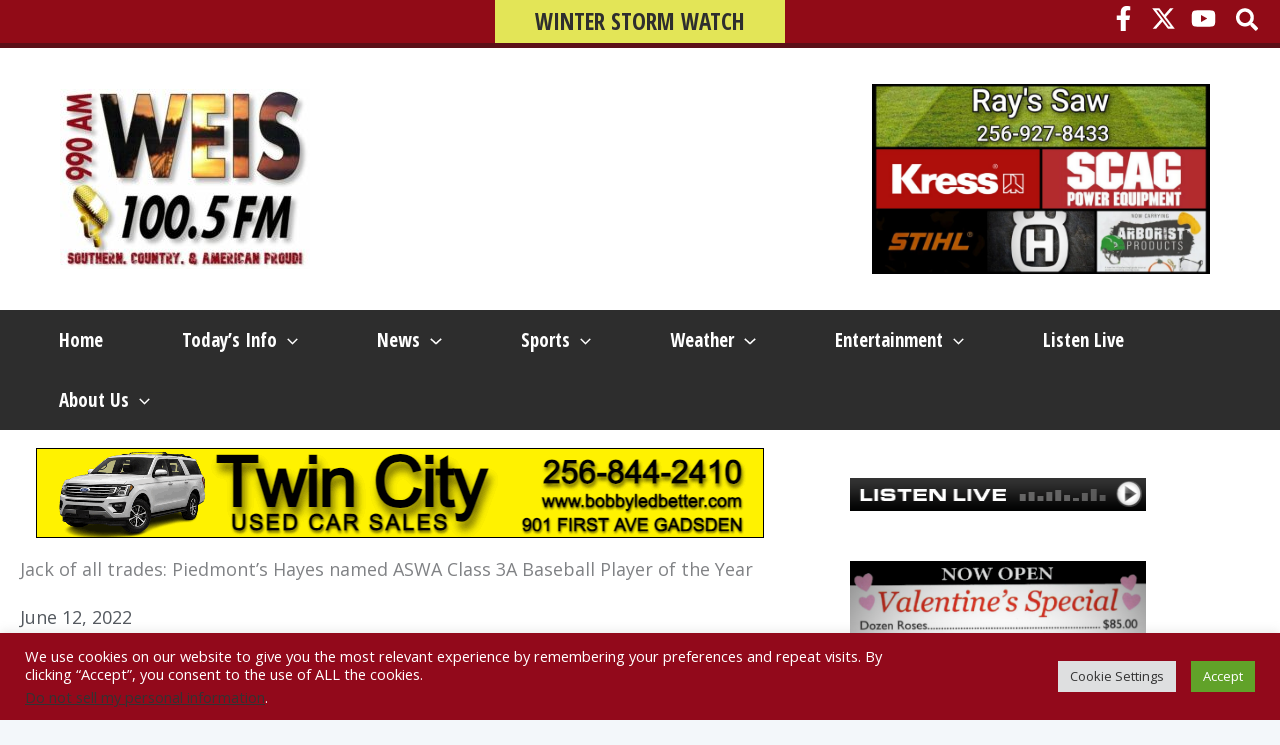

--- FILE ---
content_type: text/html; charset=utf-8
request_url: https://www.google.com/recaptcha/api2/aframe
body_size: 264
content:
<!DOCTYPE HTML><html><head><meta http-equiv="content-type" content="text/html; charset=UTF-8"></head><body><script nonce="SzceaEabKp4cOgJHd4zyrg">/** Anti-fraud and anti-abuse applications only. See google.com/recaptcha */ try{var clients={'sodar':'https://pagead2.googlesyndication.com/pagead/sodar?'};window.addEventListener("message",function(a){try{if(a.source===window.parent){var b=JSON.parse(a.data);var c=clients[b['id']];if(c){var d=document.createElement('img');d.src=c+b['params']+'&rc='+(localStorage.getItem("rc::a")?sessionStorage.getItem("rc::b"):"");window.document.body.appendChild(d);sessionStorage.setItem("rc::e",parseInt(sessionStorage.getItem("rc::e")||0)+1);localStorage.setItem("rc::h",'1769123797487');}}}catch(b){}});window.parent.postMessage("_grecaptcha_ready", "*");}catch(b){}</script></body></html>